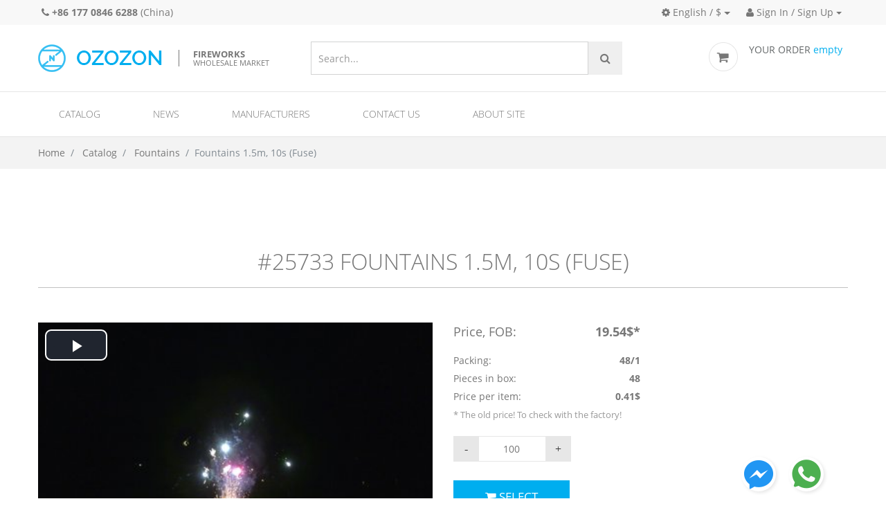

--- FILE ---
content_type: text/html; charset=utf-8
request_url: https://ozozon.com/en/product/25733/
body_size: 8267
content:


<!DOCTYPE html>
<!--[if lt IE 7]>      <html lang="en" ng-app="myApp" class="no-js lt-ie9 lt-ie8 lt-ie7"> <![endif]-->
<!--[if IE 7]>         <html lang="en" ng-app="myApp" class="no-js lt-ie9 lt-ie8"> <![endif]-->
<!--[if IE 8]>         <html lang="en" ng-app="myApp" class="no-js lt-ie9"> <![endif]-->
<!--[if gt IE 8]><!--> <html lang="en" ng-app="myApp" class="no-js"> <!--<![endif]-->
	<head>
		<!-- Mobile Specific Meta -->
		<meta name="viewport" content="width=device-width, initial-scale=1">
		<!-- Always force latest IE rendering engine or request Chrome Frame -->
		<!--[if IE]>
		<meta http-equiv="X-UA-Compatible" content="IE=edge,chrome=1">
		<![endif]-->
		<!-- Meta Description -->
        <meta name='yandex-verification' content='6ad144989c8bb77b' />
        

    <meta property="og:title" content="Fountains 1.5m, 10s (Fuse)"/>
    <meta property="og:url" content="https://ozozon.com/en/product/25733/"/>
    <meta property="og:description" content="red pearl with white strobe"/>
    
        
                

                    <meta property="og:video" content="https://ozozon.comhttps://hb.bizmrg.com/ozozon-catalog-media/media/45616/web/DUT4Joz.mp4"/>
                    <meta property="og:video:type" content="video/mp4"/>
                    <meta property="og:image" content="https://ozozon.com/media/thumbs/media/45616/thumbs/DUT4Joz.jpg.400x225_q85_background-%23ffffff.jpg"/>

                
        
    
    <meta property="og:site_name" content="ozozon.com - trade fireworks zone!"/>
    <meta property="og:type" content="product"/>
    <meta property="fb:app_id" content="839622386154422"/>

    <meta name="description" content="Buy wholesale Fountains 1.5m, 10s (Fuse) from Jinsui Fountain &amp; Roman Candle manufacturer and more pyro fountains on ozozon.com">
    <meta name="Keywords" content="buy wholesale Fountains 1.5m, 10s (Fuse), Fountains 1.5m, 10s (Fuse) from Jinsui Fountain &amp; Roman Candle manufacturer in China, ozozon.com">

        
            
            <link rel="alternate" href="/en/product/25733/" hreflang="en"><link rel="alternate" href="/ru/product/25733/" hreflang="ru"><link rel="alternate" href="/es/product/25733/" hreflang="es"><link rel="alternate" href="/fr/product/25733/" hreflang="fr"><link rel="alternate" href="/pt/product/25733/" hreflang="pt"><link rel="alternate" href="/zh-cn/product/25733/" hreflang="zh-Hans">





        
		<!-- Meta Keyword -->

		<!-- meta character set -->
        <meta charset="utf-8">
        

		<!-- Site Title -->
        
	    	<title>
    Fountains 1.5m, 10s (Fuse) |
    

            Firework fountains wholesale | Best ice pyro fountains videos
    


</title>
        
        
            
            
        
	    
<link rel="apple-touch-icon" sizes="57x57" href="/static/img/favicon/apple-touch-icon-57x57.png">
<link rel="apple-touch-icon" sizes="60x60" href="/static/img/favicon/apple-touch-icon-60x60.png">
<link rel="apple-touch-icon" sizes="72x72" href="/static/img/favicon/apple-touch-icon-72x72.png">
<link rel="icon" type="image/png" href="/static/img/favicon/favicon-32x32.png" sizes="32x32">
<link rel="icon" type="image/png" href="/static/img/favicon/favicon-16x16.png" sizes="16x16">
<link rel="manifest" href="/static/img/favicon/manifest.json">
<link rel="mask-icon" href="/static/img/favicon/safari-pinned-tab.svg" color="#5bbad5">
<link rel="shortcut icon" href="/static/img/favicon/favicon.ico">
<meta name="msapplication-TileColor" content="#2b5797">
<meta name="msapplication-config" content="/static/img/favicon/browserconfig.xml">
<meta name="theme-color" content="#ffffff">

		<!--
		Google Fonts
		============================================= -->


                <link rel="stylesheet" href="/static/css/fonts.css">

<link rel="stylesheet" href="/static/CACHE/css/output.ecfd3aa5bdc2.css" type="text/css">
		<!--[if IE]><link rel="stylesheet" href="css/for-ie.css" type="text/css" /><![endif]-->

    <!-- sekizai -->
    

    <!-- end sekizai -->

	</head>
	<body class="" data-spy="scroll" data-target=".navbar">
    
		<header id="head" class="navbar-ozozon header-ozozon">
            
                

<div class="header__topline">
<div class="container">
    
    
    <ul class="header-left">
        <li><a class="text-nowrap" href="tel:+8617708466288"><i class="fa fa-phone"></i> <b>+86 177 0846 6288</b></a> (China)</li>
    </ul>
    

    <ul class="header-right">
        <li class="dropdown">
        
            

            <a href="" data-toggle="dropdown" class="dropdown-toggle header__topline__item"><i class="fa fa-cog"></i> English / $</a>
            <ul class="dropdown-menu dropdown-menu-right">
                <li class="dropdown-html">
                    <form action="/i18n/prefs/" name="regionalSettings">
                    <h5>Change local settings:</h5>
                    <p>
                    <label for="lang">Language:</label>
                        <!-- /i18n/setlang/?language=en -->
                        <select name="language" id="lang">
                        
                            <option value="en" selected>English (EN)</option>
                        
                            <option value="ru" >Русский (RU)</option>
                        
                            <option value="es" >Español (ES)</option>
                        
                            <option value="fr" >Français (FR)</option>
                        
                            <option value="pt" >Português (PT)</option>
                        
                            <option value="zh-cn" >简体中文 (ZH-CN)</option>
                        
                    </select>
                    </p>

                <p>
                    <label for="currency">Currency:</label>
                    <select name="currency" id="currency">
                        
                            <option value="KRW" >KRW (₩)</option>
                        
                            <option value="USD" selected>USD ($)</option>
                        
                            <option value="EUR" >EUR (€)</option>
                        
                            <option value="CNY" >CNY (¥)</option>
                        
                            <option value="RUB" >RUB (Руб.)</option>
                        
                            <option value="THB" >THB (฿)</option>
                        
                            <option value="UAH" >UAH (грн.)</option>
                        
                            <option value="JPY" >JPY (¥)</option>
                        
                    </select>
                </p>
                <p>
        
                    <input type="submit" class="btn btn-blue btn-block" value="Save">
                </p>
                    </form>
                </li>
            </ul>
        
        </li>
    



        <li class="dropdown">
                        <a href="" data-toggle="dropdown" class="dropdown-toggle header__topline__item"><i class="fa fa-user"></i> Sign In / Sign Up</a>


                        <ul class="dropdown-menu dropdown-menu-right">
                            <li class="dropdown-html">
                                <h4>Welcome to Ozozon.com</h4>
                            <p>
                                <a href="/en/accounts/login/?next=/en/product/25733/"  rel="nofollow" class="btn btn-blue btn-block">Sign In</a>
                            </p>
                            <p>New user?
                            <a href="/en/accounts/register/?next=/en/product/25733/"  rel="nofollow" class="btn btn-blue btn-block btn-dark-blue">Sign Up</a>
                            </p>


                            </li>
                        </ul>
    </li>






    </ul>
</div>
</div>
<div class="top-head">
				<div class="container">

						<div class="header__logo " id="main-logo">
							<a href="/en/" class="logo">
								<img src="/static/img/logo.png" width="179" height="40" alt="Ozozon">
                                <span style="" class="tagline"><p><b>fireworks</b><br />
wholesale market</p>
</span>
							</a>
						</div>
                        <div class="header__search">
                            
<form class="top-search navbar-form" action="/en/search/" method="get" id="search_form">

											<input id="top-search-field" type="text" name="q" value="" class="form-control" placeholder="Search...">
											<button type="submit" class="btn btn-search">
												<i class="fa fa-search"></i>
											</button>








































								</form>
































                        </div>
						<div class="top-settings ">
							<div class="row">























































								<div class="setting " id="cart_summary">
									<div class="visible-icon ordersummary">
                                        

<img src="/static/img/icons/cart-image.png" alt="">
<span class="title">YOUR ORDER</span> <span class="blue">


    empty

</span>

<div class="dropdown">

        <p class="text-center">
    Nothing selected
    </p>



</div>
									</div>
								</div>
							</div>
						</div>
				</div>
			</div>


            
            
                



<div class="container mega-menu-wrapper">

        <!-- responsive nav button -->
      <button class="navbar-toggler hidden-md-up" type="button" data-toggle="collapse" data-target="#mainnavbar">
        &#9776;
      </button>
        <!-- /responsive nav button -->
        <!-- main nav -->
            <nav class="collapse " role="navigation" id="mainnavbar">

                <ul class="nav navbar-nav">

                    

                        
                            <li class="nav-item  megamenu">
                            <a href="/en/catalog/" class="nav-link">Catalog</a>
                                <ul>
                                



        
            <li class="  ">
                <a href=""><span>Fireworks</span></a>
                
                <ul>
                    
                        <li>





                            <a href="/en/catalog/Cake/">Pyro cakes</a>
                        </li>
                    
                        <li>





                            <a href="/en/catalog/Cake/?powder_weight=201-500&amp;is_module=F">500 Gram Cakes</a>
                        </li>
                    
                        <li>





                            <a href="/en/catalog/Cake/?powder_weight=101-200&amp;is_module=F">200 Gram Cakes</a>
                        </li>
                    
                        <li>





                            <a href="/en/catalog/RomanCandle/">Roman Candles</a>
                        </li>
                    
                        <li>





                            <a href="/en/catalog/FestivalBall/">Festival balls</a>
                        </li>
                    
                        <li>





                            <a href="/en/catalog/Firecrackers/">Firecrackers</a>
                        </li>
                    
                        <li>





                            <a href="/en/catalog/SpinnerAndWheel/">Spinners and wheels/ground spinners/missiles and helicopters/UFO</a>
                        </li>
                    
                        <li>





                            <a href="/en/catalog/Fountain/">Pyro fountains</a>
                        </li>
                    
                        <li>





                            <a href="/en/catalog/Torch/">Torch</a>
                        </li>
                    
                    </ul>
                
            </li>
        
            <li class="  ">
                <a href=""><span>&nbsp;</span></a>
                
                <ul>
                    
                        <li>





                            <a href="/en/catalog/Sparklers/">Sparklers</a>
                        </li>
                    
                        <li>





                            <a href="/en/catalog/Rocket/">Rockets and bottle rockets</a>
                        </li>
                    
                        <li>





                            <a href="/en/catalog/PyrotechnicToys/">Pyrotechnic Toys</a>
                        </li>
                    
                        <li>





                            <a href="/en/catalog/Shell/">Pyro shells</a>
                        </li>
                    
                        <li>





                            <a href="/en/catalog/SingleRow/">Single shots/ rows/ comets and mines</a>
                        </li>
                    
                        <li>





                            <a href="/en/catalog/SmokeAndDaytime/">Smoke and Daytime Fireworks</a>
                        </li>
                    
                        <li>





                            <a href="/en/catalog/Stage/">Stage Fireworks</a>
                        </li>
                    
                    </ul>
                
            </li>
        
            <li class="  ">
                <a href=""><span>Pyrotechnic Equipment</span></a>
                
                <ul>
                    
                        <li>





                            <a href="/en/catalog/Tube/">Fireworks tubes</a>
                        </li>
                    
                        <li>





                            <a href="/en/catalog/Refills/">Refills</a>
                        </li>
                    
                        <li>





                            <a href="/en/catalog/Ignitor/">Pyro ignitor</a>
                        </li>
                    
                        <li>





                            <a href="/en/catalog/Fuse/">Fuse and Time Fuse</a>
                        </li>
                    
                        <li>





                            <a href="/en/catalog/FireworksEquipment/">Equipments for fireworks/fuse/tubes and racks</a>
                        </li>
                    
                        <li>





                            <a href="/en/catalog/SpecialEffectsEquipment/">Special Effects Equipment</a>
                        </li>
                    
                        <li>





                            <a href="/en/catalog/ManufacturingEquipment/">Equipment for fireworks production</a>
                        </li>
                    
                    </ul>
                
            </li>
        
            <li class="  last">
                <a href=""><span>Other</span></a>
                
                <ul>
                    
                        <li>





                            <a href="/en/catalog/SignalPyrotechnics/">Signal Pyrotechnics</a>
                        </li>
                    
                        <li>





                            <a href="/en/catalog/PyroImitations/">Pyro Imitations</a>
                        </li>
                    
                        <li>





                            <a href="/en/catalog/SkyLantern/">Sky Lantern</a>
                        </li>
                    
                        <li>





                            <a href="/en/catalog/PartyPopper/">Party Poppers</a>
                        </li>
                    
                        <li>





                            <a href="/en/catalog/PartyStuff/">Goods for party</a>
                        </li>
                    
                        <li>





                            <a href="/en/catalog/OtherProducts/">Other Products</a>
                        </li>
                    
                    </ul>
                
            </li>
        

                                </ul>
                            </li>
                        
                    

                        
                        <li class="nav-item  ">
                            <a href="/en/news/" class="nav-link">News</a>
                            
                        </li>
                        
                    

                        
                        <li class="nav-item  ">
                            <a href="/en/factory/" class="nav-link">Manufacturers</a>
                            
                        </li>
                        
                    

                        
                        <li class="nav-item  ">
                            <a href="/en/contacts/" class="nav-link">Contact us</a>
                            
                        </li>
                        
                    

                        
                        <li class="nav-item  ">
                            <a href="/en/about/" class="nav-link">About site</a>
                            
                        </li>
                        
                    


                </ul>


            </nav>
        <!-- /main nav -->

</div>

            

		</header>

        

    <div class="breadcrumbs">
    <div class="container">

	<ol class="breadcrumb">
		<li>
			<a href="/en/">Home</a>
		</li>
		<li>
			<a href="/en/catalog/">Catalog</a>

		</li>
        
        <li>
            <a href="/en/catalog/Fountain/">Fountains</a>
        </li>
        
		<li class="active">Fountains 1.5m, 10s (Fuse)</li>
	</ol>
        </div>
</div>


        
        
        
        

    <div id="productdetail" class="container"  itemscope itemtype="http://schema.org/Product">
    <h1 class="page_title" itemprop="name">
        #25733 Fountains 1.5m, 10s (Fuse)
    </h1>
    
    
    

    <div class="row full-item product ">
        <div class="item-left-holder col-md-7 col-lg-6">
        <div class="product_medias">
            
                <div id="mediaitem_45616" class="product-media product-media_video"
                      data-videoid="video_45616">
                

                        <video id="video_45616"  class="video-js vjs-default-skin vjs-16-9" data-setup="{}" controls
                               preload="none"
                               poster="/media/thumbs/media/45616/thumbs/DUT4Joz.jpg.400x225_q85_background-%23ffffff.jpg"
                                >
                            
                            
                                <source src="https://hb.bizmrg.com/ozozon-catalog-media/media/45616/web/DUT4Joz.mp4" type='video/mp4'/>
                            
                        </video>
                    <div style="">
                    <p>
                        
                    
                        
                        <span class="mediaitem__uploaded_at">Uploaded at Jan. 11, 2025</span>
                    </p>
                    </div>
                
                <div class="mediaitem__description">
                video #2 <br>
                Manufacturer: THJ
                </div>
                </div>
            
                <div id="mediaitem_38633" class="product-media product-media_video"
                      data-videoid="video_38633">
                

                        <video id="video_38633"  class="video-js vjs-default-skin vjs-16-9" data-setup="{}" controls
                               preload="none"
                               poster="/media/thumbs/media/38633/thumbs/6A68Toz.jpg.400x225_q85_background-%23ffffff.jpg"
                                >
                            
                            
                                <source src="https://hb.bizmrg.com/ozozon-catalog-media/media/38633/web/6A68Toz.mp4" type='video/mp4'/>
                            
                        </video>
                    <div style="">
                    <p>
                        
                    
                        
                        <span class="mediaitem__uploaded_at">Uploaded at Sept. 29, 2021</span>
                    </p>
                    </div>
                
                <div class="mediaitem__description">
                video #1 <br>
                Manufacturer: WJT
                </div>
                </div>
            
                <div id="mediaitem_45646" class="product-media product-media_photo"
                     >
                
                        <a class="image-popup" itemprop="image" href="https://hb.bizmrg.com/ozozon-catalog-media/media/45646/src/25733.jpg"><img src="/media/thumbs/media/45646/src/25733.jpg.400x225_q85_background-%23ffffff.jpg" alt="#25733 Fountains 1.5m, 10s (Fuse)"></a>
                
                <div class="mediaitem__description">
                image #4 <br>
                Manufacturer: THJ
                </div>
                </div>
            
                <div id="mediaitem_38214" class="product-media product-media_photo"
                     >
                
                        <a class="image-popup" itemprop="image" href="https://hb.bizmrg.com/ozozon-catalog-media/media/38214/src/12_6.jpg"><img src="/media/thumbs/media/38214/src/12_6.jpg.400x225_q85_background-%23ffffff.jpg" alt="#25733 Fountains 1.5m, 10s (Fuse)"></a>
                
                <div class="mediaitem__description">
                image #6 <br>
                Manufacturer: WJT
                </div>
                </div>
            
                <div id="mediaitem_38213" class="product-media product-media_photo"
                     >
                
                        <a class="image-popup" itemprop="image" href="https://hb.bizmrg.com/ozozon-catalog-media/media/38213/src/12_5.jpg"><img src="/media/thumbs/media/38213/src/12_5.jpg.400x225_q85_background-%23ffffff.jpg" alt="#25733 Fountains 1.5m, 10s (Fuse)"></a>
                
                <div class="mediaitem__description">
                image #5 <br>
                Manufacturer: WJT
                </div>
                </div>
            
                <div id="mediaitem_38209" class="product-media product-media_photo"
                     >
                
                        <a class="image-popup" itemprop="image" href="https://hb.bizmrg.com/ozozon-catalog-media/media/38209/src/12_1.jpg"><img src="/media/thumbs/media/38209/src/12_1.jpg.400x225_q85_background-%23ffffff.jpg" alt="#25733 Fountains 1.5m, 10s (Fuse)"></a>
                
                <div class="mediaitem__description">
                image #1 <br>
                Manufacturer: WJT
                </div>
                </div>
            
        </div>
        
        <div class="product-media_thumbs">
                
                    <div class="thumb product-media__video">
                    
                        <img src="/media/thumbs/media/45616/thumbs/DUT4Joz.jpg.400x225_q85_background-%23ffffff.jpg "
                             class=""
                             
                             data-mp4="//ozozon.comhttps://hb.bizmrg.com/ozozon-catalog-media/media/45616/web/DUT4Joz.mp4" data-videoid="video_45616"
                             alt="#25733 Fountains 1.5m, 10s (Fuse)">
                    
                    
                    </div>
                
                    <div class="thumb product-media__video">
                    
                        <img src="/media/thumbs/media/38633/thumbs/6A68Toz.jpg.400x225_q85_background-%23ffffff.jpg "
                             class=""
                             
                             data-mp4="//ozozon.comhttps://hb.bizmrg.com/ozozon-catalog-media/media/38633/web/6A68Toz.mp4" data-videoid="video_38633"
                             alt="#25733 Fountains 1.5m, 10s (Fuse)">
                    
                    
                    </div>
                
                    <div class="thumb ">
                    
                    
                        <img src="/media/thumbs/media/45646/src/25733.jpg.400x225_q85_background-%23ffffff.jpg " alt="#25733 Fountains 1.5m, 10s (Fuse)">
                    
                    </div>
                
                    <div class="thumb ">
                    
                    
                        <img src="/media/thumbs/media/38214/src/12_6.jpg.400x225_q85_background-%23ffffff.jpg " alt="#25733 Fountains 1.5m, 10s (Fuse)">
                    
                    </div>
                
                    <div class="thumb ">
                    
                    
                        <img src="/media/thumbs/media/38213/src/12_5.jpg.400x225_q85_background-%23ffffff.jpg " alt="#25733 Fountains 1.5m, 10s (Fuse)">
                    
                    </div>
                
                    <div class="thumb ">
                    
                    
                        <img src="/media/thumbs/media/38209/src/12_1.jpg.400x225_q85_background-%23ffffff.jpg " alt="#25733 Fountains 1.5m, 10s (Fuse)">
                    
                    </div>
                
        </div>
        <button class="video_convert btn btn-xs btn-default" id="videocompare"><i class="fa fa-exchange"></i> Compare videos</button>
        


        </div>
        
        <div class="item-right-holder col-md-5 col-lg-6">
                <div class="price-rate-holder row">
                    <div class="price-holder col-lg-6 col-md-12 col-sm-8">
                        <div class="price-row price-main" >
                            <span class="key">Price, FOB:</span>
                            <span class="value" >19.54$*</span>
                        </div>

                        
                        <div class="price-row">
                            <span class="key">Packing:</span>
                            <span class="value"> 48/1</span>
                        </div>
                        
                        <div class="price-row">
                            <span class="key">Pieces in box:</span>
                            <span class="value"> 48</span>
                        </div>
                        <div class="price-row">
                            <span class="key">Price per item:</span>
                            <span class="value"> 0.41$</span>
                        </div>
                        <div class="hidden" style="display: none;" itemprop="offers" itemscope itemtype="http://schema.org/Offer">
                            <span itemprop="price">138.24</span><span itemprop="priceCurrency">CNY</span>
                        </div>
                        

                        <div class="price-row__comment">* The old price! To check with the factory!</div>
                       
                            <form action="/en/basket/additem/" class="buyform">





                            <input type="hidden" name="product_id" value="25733"/>
                            <input type="number" name="quantity" class="spinner-count" value="100"
                               min="100">
                            <div>
                                <button type="submit" class="btn btn-blue"><i class="fa fa-shopping-cart"></i> Select</button>
                            </div>
                            </form>
                        
                    </div>
                    <div class="rates-holder col-lg-6 col-md-12 col-sm-12">




                        <div class="socials">
                            <div class="fb-like" data-layout="button_count" data-action="like" data-show-faces="true" data-share="true"></div>
                        </div>
                        

                    </div>
                </div>

    </div>
</div>
<div class="row">
    <div class="col-lg-6">
        
        <div class="effects_description">
            <h4>Description</h4>
            <div itemprop="description">
            red pearl with white strobe
            </div>
        </div>
        
        <div class="specification_table">
                <h4>Specifications</h4>
                <ul>
                    
                        
                    
                        
                                <li>
                                    <span class="key">Place of application</span>
                                    <span class="value">Outer</span>
                                </li>
                        
                    
                        
                                <li>
                                    <span class="key">Effect duration, s</span>
                                    <span class="value">10</span>
                                </li>
                        
                    
                        
                                <li>
                                    <span class="key">Max flame height, m</span>
                                    <span class="value">1.5</span>
                                </li>
                        
                    
                        
                                <li>
                                    <span class="key">Ignition system</span>
                                    <span class="value">Fuse</span>
                                </li>
                        
                    
                        
                                <li>
                                    <span class="key">Cone fountain height, inches</span>
                                    <span class="value">4</span>
                                </li>
                        
                    
                        
                                <li>
                                    <span class="key">indoor or outdoor</span>
                                    <span class="value">Outdoor</span>
                                </li>
                        
                    
                        
                                <li>
                                    <span class="key">Low smoke</span>
                                    <span class="value">No</span>
                                </li>
                        
                    
                        
                                <li>
                                    <span class="key">Powder weight in one product, g</span>
                                    <span class="value">12.0</span>
                                </li>
                        
                    
                        
                                <li>
                                    <span class="key">Size</span>
                                    <span class="value">Rectangle prism 77x77x113</span>
                                </li>
                        
                    
                        
                                <li>
                                    <span class="key">Shipping pieces</span>
                                    <span class="value">48</span>
                                </li>
                        
                    
                        
                                <li>
                                    <span class="key">Packing</span>
                                    <span class="value">48/1</span>
                                </li>
                        
                    
                        
                    
                        
                    
                        
                                <li>
                                    <span class="key">Hazard class according to ADR</span>
                                    <span class="value">1.4G</span>
                                </li>
                        
                    
                        
                                <li>
                                    <span class="key">Presence of the CE certificate</span>
                                    <span class="value">No</span>
                                </li>
                        
                    
                        
                                <li>
                                    <span class="key">Manufacturer code</span>
                                    <span class="value"><a href='/en/catalog/?manufacturer_code=THJ' title='This manufacturer products'>THJ</a></span>
                                </li>
                        
                    
                        
                                <li>
                                    <span class="key">Minimal Qty</span>
                                    <span class="value">100</span>
                                </li>
                        
                    
                        
                                <li>
                                    <span class="key">Good for USA market</span>
                                    <span class="value">True</span>
                                </li>
                        
                    
                        
                                <li>
                                    <span class="key">Form of item</span>
                                    <span class="value">Rectangle prism</span>
                                </li>
                        
                    
                        
                                <li>
                                    <span class="key">Length</span>
                                    <span class="value">77</span>
                                </li>
                        
                    
                        
                                <li>
                                    <span class="key">Width</span>
                                    <span class="value">77</span>
                                </li>
                        
                    
                        
                                <li>
                                    <span class="key">Height</span>
                                    <span class="value">113</span>
                                </li>
                        
                    
                </ul>
            </div>
    </div>
    <div class="col-lg-6">
     <div class="product_tabs">
                    <ul class="nav nav-tabs" role="tablist">
                        <li role="presentation" class="nav-item"><a href="#home" class="active" aria-controls="home" role="tab" data-toggle="tab">Merchant info</a></li>
                        <li role="presentation" class="nav-item"><a href="#menu1" aria-controls="profile" role="tab" data-toggle="tab">Payment and Shipping</a></li>
                        <li role="presentation" class="nav-item"><a href="#menu2" aria-controls="messages" role="tab" data-toggle="tab">Guarantee</a></li>
                     </ul>
                    <div class="tab-content">
                        <div id="home" class="tab-pane fade in active">
                            <p>Factory:
                                <a href="/en/factory/14/" class="factory">SuperFireworks Co. Ltd</a>
                            </p>
                                <div class="factory_message">
                                    <a class="btn btn-xs btn-blue" href="" onclick="$('#factory_send_message_modal').modal('show'); return false;" data-toggle="" title="Write message to factory"><i class="fa fa-envelope"></i> Write message to factory</a>
                                        <div chat-button my-factory="14" my-product="25733"></div>

                                    <div id="factory_send_message_modal" class="modal fade">
                                        <div class="modal-dialog ">
                                            <div class="modal-content">
                                                <div class="modal-header">
                                                    <button type="button" class="close" data-dismiss="modal" aria-hidden="true">x</button>
                                                    <h4 class="modal-title">Send message</h4>
                                                </div>
                                                    <div class="modal-body">
                                                          
                                                            You need to login for sending message
                                                          
                                                     </div>
                                            </div>
                                         </div>
                                    </div>
                                </div>
                        </div>
                        <div id="menu1" class="tab-pane fade">
                            
                                None
                            
                        </div>
                        <div id="menu2" class="tab-pane fade">
                          <p>Attention! Portal ozozon.com not responsible for extraordinary situations, committed by supplier or customer. All agreements are performed exclusively between two parties to the contract.</p>

                        </div>
                    </div>
            </div>
                <div class="price-row price-main">
                    <p></p>
                    <a class="" href="" onclick="$('#factory_send_message_price_modal').modal('show');">&nbsp<i class="fa fa-usd"></i> Get bulk prices</a>
                    <div id="factory_send_message_price_modal" class="modal fade">
                        <div class="modal-dialog modal-lg">
                            <div class="modal-content">
                                <div class="modal-header">
                                    <button type="button" class="close" data-dismiss="modal" aria-hidden="true">x</button>
                                    <h4 class="modal-title">Get bulk prices</h4>
                                </div>
                                <div class="modal-body">
                                      
                                        You need to login for sending message
                                      
                                </div>
                            </div>
                         </div>
                    </div>
                </div>
            </div>

        </div>
        <hr>



</div>






        
            



		<section class="footer">
			<div class="container">
                <div class="footer_content row">

                    <div class="col-md-4">
                        <div class="footer_links">
                            <p><a href="https://ozozon.com/en/">Wholesale Fireworks Online</a> | <a href="https://ozozon.com/en/catalog/">Fireworks assortment</a> | <a href="https://ozozon.com/en/factory/">Fireworks manufacturers</a> | <a href="https://ozozon.com/en/about/">Professional fireworks</a></p>
                        </div>
                    </div>

                    <div class="col-md-6">
                        <h4>Call us:</h4>
                            
                            <div style="display: flex; flex-wrap: wrap">
                            
                            <div style="flex-basis: 50%">China: +86 177 0846 6288</div>
                            
                            </div>
                    </div>

                    <div class="col-md-1">

                                                <ul class="social-links text-center">






					<li>
						<a href="https://www.facebook.com/groups/310193932517251/"><i class="fa fa-facebook"></i></a>
					</li>



				</ul>
                    </div>

                </div>
                <p class="copyright "> Copyright &copy; 2026 OZOZON LTD Co.</p>
			</div>
		</section>




        


		<!-- back to top -->
		<a href="javascript:" id="go-top">
			<i class="fa fa-arrow-up"></i>
		</a>
		<!-- end #go-top -->

        

<div class="fixed-action-buttons" >
  <a class="btn-floating btn-messenger"
     style="background-image: url(/static/images/icons/messenger.png)"
     href="https://m.me/AndrewSuperfireworks"
  >
  </a>

  <a class="btn-floating btn-whatsapp"
     style="background-image: url(/static/images/icons/whatsapp.png)"
     href="https://wa.me/8618692270005"
  >
  </a>

</div>


            <script type="text/javascript">
        var urls = {
            addToBasket: '/en/basket/additem/',
            removeFromBasket: '/en/basket/removeitem/'
        }
    </script>


		<!--
		JavaScripts
		========================== -->
        <script src="/static/CACHE/js/output.bf89052cc01f.js"></script>
        <script src="/static/CACHE/js/output.209ddaa7cf7c.js"></script>

        <script type="text/javascript">
            angular.module('myApp').constant('urls', {
    chat_base_url: "/en/chat/",
    ws_uri: ""
});

        </script>

        

        

        
        <script type="text/javascript">
            $(function() {
                ozozon.init();

                

    $(".product_medias").slick(
      {
        fade: true,
        cssEase: 'linear',
        adaptiveHeight: true,
        arrows: false
      }
    )

    $('.product-media_thumbs').slick({
      slidesToShow: 3,
      slidesToScroll: 1,
      asNavFor: '.product_medias',
      dots: true,
    //   centerMode: true,
      focusOnSelect: true,
    //   variableWidth: true
    });

    $("#videocompare").ozProductVideoCompare({videos: ".product_medias video"});
    $("factory_send_message").on('submit', 'form', function(event) {
        ga('sent', 'event', 'FactoryMessage', 'Send');
    });

















            });
        </script>
        
        <div id="fb-root"></div>
        <script>(function(d, s, id) {
          var js, fjs = d.getElementsByTagName(s)[0];
          if (d.getElementById(id)) return;
          js = d.createElement(s); js.id = id;
          js.src = "//connect.facebook.net/en_EN/all.js#xfbml=1";
          fjs.parentNode.insertBefore(js, fjs);
        }(document, 'script', 'facebook-jssdk'));</script>
        

		<script type="text/javascript">
			$(document).ready(function() {
				// tooltip code
				$(".sc_tooltip").tooltip();
//				$(".short_code_image_gallery a[rel^='pixcphoto[gallery]']").prettyPhoto();
//				$(".sc_light_box a[rel^='pixcphoto']").prettyPhoto();
			});
			// Coming Soon Page
			$(function() {
				/*$('.coming-wrapper').pagepiling({
					menu: null,
					anchors: ['welcome', 'subscribe'],
					navigation: false
				});*/
			});
		</script>

        
<script>
  (function(i,s,o,g,r,a,m){i['GoogleAnalyticsObject']=r;i[r]=i[r]||function(){
  (i[r].q=i[r].q||[]).push(arguments)},i[r].l=1*new Date();a=s.createElement(o),
  m=s.getElementsByTagName(o)[0];a.async=1;a.src=g;m.parentNode.insertBefore(a,m)
  })(window,document,'script','//www.google-analytics.com/analytics.js','ga');

  ga('create', 'UA-45280835-1', 'ozozon.com');
  ga('send', 'pageview');

</script>



<!-- Yandex.Metrika counter -->

<script type="text/javascript">
(function (d, w, c) {
    (w[c] = w[c] || []).push(function() {
        try {
            w.yaCounter25491698 = new Ya.Metrika({id:25491698,
                    webvisor:true,
                    clickmap:true,
                    trackLinks:true,
                    accurateTrackBounce:true});
        } catch(e) { }
    });

    var n = d.getElementsByTagName("script")[0],
        s = d.createElement("script"),
        f = function () { n.parentNode.insertBefore(s, n); };
    s.type = "text/javascript";
    s.async = true;
    s.src = (d.location.protocol == "https:" ? "https:" : "http:") + "//mc.yandex.ru/metrika/watch.js";

    if (w.opera == "[object Opera]") {
        d.addEventListener("DOMContentLoaded", f, false);
    } else { f(); }
})(document, window, "yandex_metrika_callbacks");
</script>
<noscript><div><img src="//mc.yandex.ru/watch/25491698" style="position:absolute; left:-9999px;" alt="" /></div></noscript>
<!-- /Yandex.Metrika counter -->
    


	</body>
</html>
